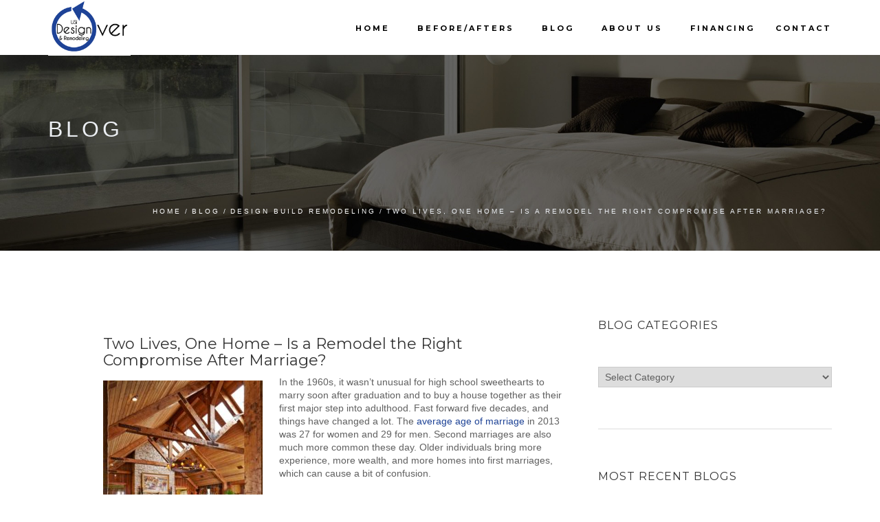

--- FILE ---
content_type: text/html; charset=UTF-8
request_url: https://www.usiremodeling.com/two-lives-one-home-remodel-right-compromise-marriage/
body_size: 17581
content:
<!DOCTYPE html>
<!--[if IE 7]>
<html class="ie ie7" dir="ltr" lang="en-US" prefix="og: https://ogp.me/ns#">
<![endif]-->
<!--[if gte IE 8]>
<html class="ie ie8 no-js lt-ie9" dir="ltr" lang="en-US" prefix="og: https://ogp.me/ns#">    
<![endif]-->    
<!--[if !(IE 7) | !(gte IE 8) ]><!-->
<html dir="ltr" lang="en-US" prefix="og: https://ogp.me/ns#">
<!--<![endif]-->
<head>
	<meta charset="UTF-8">
	<meta name="viewport" content="width=device-width, initial-scale=1, maximum-scale=1">
	<link rel="profile" href="http://gmpg.org/xfn/11">
	<link rel="pingback" href="https://www.usiremodeling.com/xmlrpc.php">	
	
    <!-- Favicons
    ================================================== -->
    <link rel="shortcut icon" type="image/x-icon" href="https://www.usiremodeling.com/wp-content/uploads/2016/05/logo-1.png">	
	
<title>Two Lives, One Home – Is a Remodel the Right Compromise After Marriage? | USI Remodeling</title>

		<!-- All in One SEO 4.9.2 - aioseo.com -->
	<meta name="robots" content="max-image-preview:large" />
	<meta name="author" content="seoadmin"/>
	<link rel="canonical" href="https://www.usiremodeling.com/two-lives-one-home-remodel-right-compromise-marriage/" />
	<meta name="generator" content="All in One SEO (AIOSEO) 4.9.2" />
		<meta property="og:locale" content="en_US" />
		<meta property="og:site_name" content="USI Remodeling | Design-Build-Remodeling in North Texas" />
		<meta property="og:type" content="article" />
		<meta property="og:title" content="Two Lives, One Home – Is a Remodel the Right Compromise After Marriage? | USI Remodeling" />
		<meta property="og:url" content="https://www.usiremodeling.com/two-lives-one-home-remodel-right-compromise-marriage/" />
		<meta property="article:published_time" content="2016-05-30T20:12:25+00:00" />
		<meta property="article:modified_time" content="2016-07-17T20:22:46+00:00" />
		<meta name="twitter:card" content="summary" />
		<meta name="twitter:title" content="Two Lives, One Home – Is a Remodel the Right Compromise After Marriage? | USI Remodeling" />
		<script type="application/ld+json" class="aioseo-schema">
			{"@context":"https:\/\/schema.org","@graph":[{"@type":"Article","@id":"https:\/\/www.usiremodeling.com\/two-lives-one-home-remodel-right-compromise-marriage\/#article","name":"Two Lives, One Home \u2013 Is a Remodel the Right Compromise After Marriage? | USI Remodeling","headline":"Two Lives, One Home \u2013 Is a Remodel the Right Compromise After Marriage?","author":{"@id":"https:\/\/www.usiremodeling.com\/author\/seoadmin\/#author"},"publisher":{"@id":"https:\/\/www.usiremodeling.com\/#organization"},"image":{"@type":"ImageObject","url":"https:\/\/www.usiremodeling.com\/wp-content\/uploads\/2016\/07\/Hamilton-GrtRm.jpeg","@id":"https:\/\/www.usiremodeling.com\/two-lives-one-home-remodel-right-compromise-marriage\/#articleImage"},"datePublished":"2016-05-30T20:12:25+00:00","dateModified":"2016-07-17T20:22:46+00:00","inLanguage":"en-US","mainEntityOfPage":{"@id":"https:\/\/www.usiremodeling.com\/two-lives-one-home-remodel-right-compromise-marriage\/#webpage"},"isPartOf":{"@id":"https:\/\/www.usiremodeling.com\/two-lives-one-home-remodel-right-compromise-marriage\/#webpage"},"articleSection":"Design Build Remodeling"},{"@type":"BreadcrumbList","@id":"https:\/\/www.usiremodeling.com\/two-lives-one-home-remodel-right-compromise-marriage\/#breadcrumblist","itemListElement":[{"@type":"ListItem","@id":"https:\/\/www.usiremodeling.com#listItem","position":1,"name":"Home","item":"https:\/\/www.usiremodeling.com","nextItem":{"@type":"ListItem","@id":"https:\/\/www.usiremodeling.com\/category\/design-build-remodeling\/#listItem","name":"Design Build Remodeling"}},{"@type":"ListItem","@id":"https:\/\/www.usiremodeling.com\/category\/design-build-remodeling\/#listItem","position":2,"name":"Design Build Remodeling","item":"https:\/\/www.usiremodeling.com\/category\/design-build-remodeling\/","nextItem":{"@type":"ListItem","@id":"https:\/\/www.usiremodeling.com\/two-lives-one-home-remodel-right-compromise-marriage\/#listItem","name":"Two Lives, One Home \u2013 Is a Remodel the Right Compromise After Marriage?"},"previousItem":{"@type":"ListItem","@id":"https:\/\/www.usiremodeling.com#listItem","name":"Home"}},{"@type":"ListItem","@id":"https:\/\/www.usiremodeling.com\/two-lives-one-home-remodel-right-compromise-marriage\/#listItem","position":3,"name":"Two Lives, One Home \u2013 Is a Remodel the Right Compromise After Marriage?","previousItem":{"@type":"ListItem","@id":"https:\/\/www.usiremodeling.com\/category\/design-build-remodeling\/#listItem","name":"Design Build Remodeling"}}]},{"@type":"Organization","@id":"https:\/\/www.usiremodeling.com\/#organization","name":"USI Remodeling","description":"Design-Build-Remodeling in North Texas","url":"https:\/\/www.usiremodeling.com\/"},{"@type":"Person","@id":"https:\/\/www.usiremodeling.com\/author\/seoadmin\/#author","url":"https:\/\/www.usiremodeling.com\/author\/seoadmin\/","name":"seoadmin"},{"@type":"WebPage","@id":"https:\/\/www.usiremodeling.com\/two-lives-one-home-remodel-right-compromise-marriage\/#webpage","url":"https:\/\/www.usiremodeling.com\/two-lives-one-home-remodel-right-compromise-marriage\/","name":"Two Lives, One Home \u2013 Is a Remodel the Right Compromise After Marriage? | USI Remodeling","inLanguage":"en-US","isPartOf":{"@id":"https:\/\/www.usiremodeling.com\/#website"},"breadcrumb":{"@id":"https:\/\/www.usiremodeling.com\/two-lives-one-home-remodel-right-compromise-marriage\/#breadcrumblist"},"author":{"@id":"https:\/\/www.usiremodeling.com\/author\/seoadmin\/#author"},"creator":{"@id":"https:\/\/www.usiremodeling.com\/author\/seoadmin\/#author"},"datePublished":"2016-05-30T20:12:25+00:00","dateModified":"2016-07-17T20:22:46+00:00"},{"@type":"WebSite","@id":"https:\/\/www.usiremodeling.com\/#website","url":"https:\/\/www.usiremodeling.com\/","name":"USI Remodeling","description":"Design-Build-Remodeling in North Texas","inLanguage":"en-US","publisher":{"@id":"https:\/\/www.usiremodeling.com\/#organization"}}]}
		</script>
		<!-- All in One SEO -->


<!-- Google Tag Manager for WordPress by gtm4wp.com -->
<script data-cfasync="false" data-pagespeed-no-defer>
	var gtm4wp_datalayer_name = "dataLayer";
	var dataLayer = dataLayer || [];
</script>
<!-- End Google Tag Manager for WordPress by gtm4wp.com -->
<script>
dataLayer = [{"title":"Two Lives, One Home \u2013 Is a Remodel the Right Compromise After Marriage?","author":"seoadmin","wordcount":216,"logged_in":"false","page_id":5351,"post_date":"2016-05-30 20:12:25"}];
</script>
<link rel='dns-prefetch' href='//maps.googleapis.com' />
<link rel='dns-prefetch' href='//fonts.googleapis.com' />
<link rel="alternate" type="application/rss+xml" title="USI Remodeling &raquo; Feed" href="https://www.usiremodeling.com/feed/" />
<link rel="alternate" type="application/rss+xml" title="USI Remodeling &raquo; Comments Feed" href="https://www.usiremodeling.com/comments/feed/" />
		<!-- This site uses the Google Analytics by MonsterInsights plugin v9.11.0 - Using Analytics tracking - https://www.monsterinsights.com/ -->
		<!-- Note: MonsterInsights is not currently configured on this site. The site owner needs to authenticate with Google Analytics in the MonsterInsights settings panel. -->
					<!-- No tracking code set -->
				<!-- / Google Analytics by MonsterInsights -->
		<script type="text/javascript">
/* <![CDATA[ */
window._wpemojiSettings = {"baseUrl":"https:\/\/s.w.org\/images\/core\/emoji\/14.0.0\/72x72\/","ext":".png","svgUrl":"https:\/\/s.w.org\/images\/core\/emoji\/14.0.0\/svg\/","svgExt":".svg","source":{"concatemoji":"https:\/\/www.usiremodeling.com\/wp-includes\/js\/wp-emoji-release.min.js?ver=228a58529ec8514d5240862bfad9db42"}};
/*! This file is auto-generated */
!function(i,n){var o,s,e;function c(e){try{var t={supportTests:e,timestamp:(new Date).valueOf()};sessionStorage.setItem(o,JSON.stringify(t))}catch(e){}}function p(e,t,n){e.clearRect(0,0,e.canvas.width,e.canvas.height),e.fillText(t,0,0);var t=new Uint32Array(e.getImageData(0,0,e.canvas.width,e.canvas.height).data),r=(e.clearRect(0,0,e.canvas.width,e.canvas.height),e.fillText(n,0,0),new Uint32Array(e.getImageData(0,0,e.canvas.width,e.canvas.height).data));return t.every(function(e,t){return e===r[t]})}function u(e,t,n){switch(t){case"flag":return n(e,"\ud83c\udff3\ufe0f\u200d\u26a7\ufe0f","\ud83c\udff3\ufe0f\u200b\u26a7\ufe0f")?!1:!n(e,"\ud83c\uddfa\ud83c\uddf3","\ud83c\uddfa\u200b\ud83c\uddf3")&&!n(e,"\ud83c\udff4\udb40\udc67\udb40\udc62\udb40\udc65\udb40\udc6e\udb40\udc67\udb40\udc7f","\ud83c\udff4\u200b\udb40\udc67\u200b\udb40\udc62\u200b\udb40\udc65\u200b\udb40\udc6e\u200b\udb40\udc67\u200b\udb40\udc7f");case"emoji":return!n(e,"\ud83e\udef1\ud83c\udffb\u200d\ud83e\udef2\ud83c\udfff","\ud83e\udef1\ud83c\udffb\u200b\ud83e\udef2\ud83c\udfff")}return!1}function f(e,t,n){var r="undefined"!=typeof WorkerGlobalScope&&self instanceof WorkerGlobalScope?new OffscreenCanvas(300,150):i.createElement("canvas"),a=r.getContext("2d",{willReadFrequently:!0}),o=(a.textBaseline="top",a.font="600 32px Arial",{});return e.forEach(function(e){o[e]=t(a,e,n)}),o}function t(e){var t=i.createElement("script");t.src=e,t.defer=!0,i.head.appendChild(t)}"undefined"!=typeof Promise&&(o="wpEmojiSettingsSupports",s=["flag","emoji"],n.supports={everything:!0,everythingExceptFlag:!0},e=new Promise(function(e){i.addEventListener("DOMContentLoaded",e,{once:!0})}),new Promise(function(t){var n=function(){try{var e=JSON.parse(sessionStorage.getItem(o));if("object"==typeof e&&"number"==typeof e.timestamp&&(new Date).valueOf()<e.timestamp+604800&&"object"==typeof e.supportTests)return e.supportTests}catch(e){}return null}();if(!n){if("undefined"!=typeof Worker&&"undefined"!=typeof OffscreenCanvas&&"undefined"!=typeof URL&&URL.createObjectURL&&"undefined"!=typeof Blob)try{var e="postMessage("+f.toString()+"("+[JSON.stringify(s),u.toString(),p.toString()].join(",")+"));",r=new Blob([e],{type:"text/javascript"}),a=new Worker(URL.createObjectURL(r),{name:"wpTestEmojiSupports"});return void(a.onmessage=function(e){c(n=e.data),a.terminate(),t(n)})}catch(e){}c(n=f(s,u,p))}t(n)}).then(function(e){for(var t in e)n.supports[t]=e[t],n.supports.everything=n.supports.everything&&n.supports[t],"flag"!==t&&(n.supports.everythingExceptFlag=n.supports.everythingExceptFlag&&n.supports[t]);n.supports.everythingExceptFlag=n.supports.everythingExceptFlag&&!n.supports.flag,n.DOMReady=!1,n.readyCallback=function(){n.DOMReady=!0}}).then(function(){return e}).then(function(){var e;n.supports.everything||(n.readyCallback(),(e=n.source||{}).concatemoji?t(e.concatemoji):e.wpemoji&&e.twemoji&&(t(e.twemoji),t(e.wpemoji)))}))}((window,document),window._wpemojiSettings);
/* ]]> */
</script>
<style id='wp-emoji-styles-inline-css' type='text/css'>

	img.wp-smiley, img.emoji {
		display: inline !important;
		border: none !important;
		box-shadow: none !important;
		height: 1em !important;
		width: 1em !important;
		margin: 0 0.07em !important;
		vertical-align: -0.1em !important;
		background: none !important;
		padding: 0 !important;
	}
</style>
<link rel='stylesheet' id='wp-block-library-css' href='https://www.usiremodeling.com/wp-includes/css/dist/block-library/style.min.css?ver=228a58529ec8514d5240862bfad9db42' type='text/css' media='all' />
<style id='wp-block-library-theme-inline-css' type='text/css'>
.wp-block-audio figcaption{color:#555;font-size:13px;text-align:center}.is-dark-theme .wp-block-audio figcaption{color:hsla(0,0%,100%,.65)}.wp-block-audio{margin:0 0 1em}.wp-block-code{border:1px solid #ccc;border-radius:4px;font-family:Menlo,Consolas,monaco,monospace;padding:.8em 1em}.wp-block-embed figcaption{color:#555;font-size:13px;text-align:center}.is-dark-theme .wp-block-embed figcaption{color:hsla(0,0%,100%,.65)}.wp-block-embed{margin:0 0 1em}.blocks-gallery-caption{color:#555;font-size:13px;text-align:center}.is-dark-theme .blocks-gallery-caption{color:hsla(0,0%,100%,.65)}.wp-block-image figcaption{color:#555;font-size:13px;text-align:center}.is-dark-theme .wp-block-image figcaption{color:hsla(0,0%,100%,.65)}.wp-block-image{margin:0 0 1em}.wp-block-pullquote{border-bottom:4px solid;border-top:4px solid;color:currentColor;margin-bottom:1.75em}.wp-block-pullquote cite,.wp-block-pullquote footer,.wp-block-pullquote__citation{color:currentColor;font-size:.8125em;font-style:normal;text-transform:uppercase}.wp-block-quote{border-left:.25em solid;margin:0 0 1.75em;padding-left:1em}.wp-block-quote cite,.wp-block-quote footer{color:currentColor;font-size:.8125em;font-style:normal;position:relative}.wp-block-quote.has-text-align-right{border-left:none;border-right:.25em solid;padding-left:0;padding-right:1em}.wp-block-quote.has-text-align-center{border:none;padding-left:0}.wp-block-quote.is-large,.wp-block-quote.is-style-large,.wp-block-quote.is-style-plain{border:none}.wp-block-search .wp-block-search__label{font-weight:700}.wp-block-search__button{border:1px solid #ccc;padding:.375em .625em}:where(.wp-block-group.has-background){padding:1.25em 2.375em}.wp-block-separator.has-css-opacity{opacity:.4}.wp-block-separator{border:none;border-bottom:2px solid;margin-left:auto;margin-right:auto}.wp-block-separator.has-alpha-channel-opacity{opacity:1}.wp-block-separator:not(.is-style-wide):not(.is-style-dots){width:100px}.wp-block-separator.has-background:not(.is-style-dots){border-bottom:none;height:1px}.wp-block-separator.has-background:not(.is-style-wide):not(.is-style-dots){height:2px}.wp-block-table{margin:0 0 1em}.wp-block-table td,.wp-block-table th{word-break:normal}.wp-block-table figcaption{color:#555;font-size:13px;text-align:center}.is-dark-theme .wp-block-table figcaption{color:hsla(0,0%,100%,.65)}.wp-block-video figcaption{color:#555;font-size:13px;text-align:center}.is-dark-theme .wp-block-video figcaption{color:hsla(0,0%,100%,.65)}.wp-block-video{margin:0 0 1em}.wp-block-template-part.has-background{margin-bottom:0;margin-top:0;padding:1.25em 2.375em}
</style>
<link rel='stylesheet' id='aioseo/css/src/vue/standalone/blocks/table-of-contents/global.scss-css' href='https://www.usiremodeling.com/wp-content/plugins/all-in-one-seo-pack/dist/Lite/assets/css/table-of-contents/global.e90f6d47.css?ver=4.9.2' type='text/css' media='all' />
<style id='classic-theme-styles-inline-css' type='text/css'>
/*! This file is auto-generated */
.wp-block-button__link{color:#fff;background-color:#32373c;border-radius:9999px;box-shadow:none;text-decoration:none;padding:calc(.667em + 2px) calc(1.333em + 2px);font-size:1.125em}.wp-block-file__button{background:#32373c;color:#fff;text-decoration:none}
</style>
<style id='global-styles-inline-css' type='text/css'>
body{--wp--preset--color--black: #000000;--wp--preset--color--cyan-bluish-gray: #abb8c3;--wp--preset--color--white: #ffffff;--wp--preset--color--pale-pink: #f78da7;--wp--preset--color--vivid-red: #cf2e2e;--wp--preset--color--luminous-vivid-orange: #ff6900;--wp--preset--color--luminous-vivid-amber: #fcb900;--wp--preset--color--light-green-cyan: #7bdcb5;--wp--preset--color--vivid-green-cyan: #00d084;--wp--preset--color--pale-cyan-blue: #8ed1fc;--wp--preset--color--vivid-cyan-blue: #0693e3;--wp--preset--color--vivid-purple: #9b51e0;--wp--preset--gradient--vivid-cyan-blue-to-vivid-purple: linear-gradient(135deg,rgba(6,147,227,1) 0%,rgb(155,81,224) 100%);--wp--preset--gradient--light-green-cyan-to-vivid-green-cyan: linear-gradient(135deg,rgb(122,220,180) 0%,rgb(0,208,130) 100%);--wp--preset--gradient--luminous-vivid-amber-to-luminous-vivid-orange: linear-gradient(135deg,rgba(252,185,0,1) 0%,rgba(255,105,0,1) 100%);--wp--preset--gradient--luminous-vivid-orange-to-vivid-red: linear-gradient(135deg,rgba(255,105,0,1) 0%,rgb(207,46,46) 100%);--wp--preset--gradient--very-light-gray-to-cyan-bluish-gray: linear-gradient(135deg,rgb(238,238,238) 0%,rgb(169,184,195) 100%);--wp--preset--gradient--cool-to-warm-spectrum: linear-gradient(135deg,rgb(74,234,220) 0%,rgb(151,120,209) 20%,rgb(207,42,186) 40%,rgb(238,44,130) 60%,rgb(251,105,98) 80%,rgb(254,248,76) 100%);--wp--preset--gradient--blush-light-purple: linear-gradient(135deg,rgb(255,206,236) 0%,rgb(152,150,240) 100%);--wp--preset--gradient--blush-bordeaux: linear-gradient(135deg,rgb(254,205,165) 0%,rgb(254,45,45) 50%,rgb(107,0,62) 100%);--wp--preset--gradient--luminous-dusk: linear-gradient(135deg,rgb(255,203,112) 0%,rgb(199,81,192) 50%,rgb(65,88,208) 100%);--wp--preset--gradient--pale-ocean: linear-gradient(135deg,rgb(255,245,203) 0%,rgb(182,227,212) 50%,rgb(51,167,181) 100%);--wp--preset--gradient--electric-grass: linear-gradient(135deg,rgb(202,248,128) 0%,rgb(113,206,126) 100%);--wp--preset--gradient--midnight: linear-gradient(135deg,rgb(2,3,129) 0%,rgb(40,116,252) 100%);--wp--preset--font-size--small: 13px;--wp--preset--font-size--medium: 20px;--wp--preset--font-size--large: 36px;--wp--preset--font-size--x-large: 42px;--wp--preset--spacing--20: 0.44rem;--wp--preset--spacing--30: 0.67rem;--wp--preset--spacing--40: 1rem;--wp--preset--spacing--50: 1.5rem;--wp--preset--spacing--60: 2.25rem;--wp--preset--spacing--70: 3.38rem;--wp--preset--spacing--80: 5.06rem;--wp--preset--shadow--natural: 6px 6px 9px rgba(0, 0, 0, 0.2);--wp--preset--shadow--deep: 12px 12px 50px rgba(0, 0, 0, 0.4);--wp--preset--shadow--sharp: 6px 6px 0px rgba(0, 0, 0, 0.2);--wp--preset--shadow--outlined: 6px 6px 0px -3px rgba(255, 255, 255, 1), 6px 6px rgba(0, 0, 0, 1);--wp--preset--shadow--crisp: 6px 6px 0px rgba(0, 0, 0, 1);}:where(.is-layout-flex){gap: 0.5em;}:where(.is-layout-grid){gap: 0.5em;}body .is-layout-flow > .alignleft{float: left;margin-inline-start: 0;margin-inline-end: 2em;}body .is-layout-flow > .alignright{float: right;margin-inline-start: 2em;margin-inline-end: 0;}body .is-layout-flow > .aligncenter{margin-left: auto !important;margin-right: auto !important;}body .is-layout-constrained > .alignleft{float: left;margin-inline-start: 0;margin-inline-end: 2em;}body .is-layout-constrained > .alignright{float: right;margin-inline-start: 2em;margin-inline-end: 0;}body .is-layout-constrained > .aligncenter{margin-left: auto !important;margin-right: auto !important;}body .is-layout-constrained > :where(:not(.alignleft):not(.alignright):not(.alignfull)){max-width: var(--wp--style--global--content-size);margin-left: auto !important;margin-right: auto !important;}body .is-layout-constrained > .alignwide{max-width: var(--wp--style--global--wide-size);}body .is-layout-flex{display: flex;}body .is-layout-flex{flex-wrap: wrap;align-items: center;}body .is-layout-flex > *{margin: 0;}body .is-layout-grid{display: grid;}body .is-layout-grid > *{margin: 0;}:where(.wp-block-columns.is-layout-flex){gap: 2em;}:where(.wp-block-columns.is-layout-grid){gap: 2em;}:where(.wp-block-post-template.is-layout-flex){gap: 1.25em;}:where(.wp-block-post-template.is-layout-grid){gap: 1.25em;}.has-black-color{color: var(--wp--preset--color--black) !important;}.has-cyan-bluish-gray-color{color: var(--wp--preset--color--cyan-bluish-gray) !important;}.has-white-color{color: var(--wp--preset--color--white) !important;}.has-pale-pink-color{color: var(--wp--preset--color--pale-pink) !important;}.has-vivid-red-color{color: var(--wp--preset--color--vivid-red) !important;}.has-luminous-vivid-orange-color{color: var(--wp--preset--color--luminous-vivid-orange) !important;}.has-luminous-vivid-amber-color{color: var(--wp--preset--color--luminous-vivid-amber) !important;}.has-light-green-cyan-color{color: var(--wp--preset--color--light-green-cyan) !important;}.has-vivid-green-cyan-color{color: var(--wp--preset--color--vivid-green-cyan) !important;}.has-pale-cyan-blue-color{color: var(--wp--preset--color--pale-cyan-blue) !important;}.has-vivid-cyan-blue-color{color: var(--wp--preset--color--vivid-cyan-blue) !important;}.has-vivid-purple-color{color: var(--wp--preset--color--vivid-purple) !important;}.has-black-background-color{background-color: var(--wp--preset--color--black) !important;}.has-cyan-bluish-gray-background-color{background-color: var(--wp--preset--color--cyan-bluish-gray) !important;}.has-white-background-color{background-color: var(--wp--preset--color--white) !important;}.has-pale-pink-background-color{background-color: var(--wp--preset--color--pale-pink) !important;}.has-vivid-red-background-color{background-color: var(--wp--preset--color--vivid-red) !important;}.has-luminous-vivid-orange-background-color{background-color: var(--wp--preset--color--luminous-vivid-orange) !important;}.has-luminous-vivid-amber-background-color{background-color: var(--wp--preset--color--luminous-vivid-amber) !important;}.has-light-green-cyan-background-color{background-color: var(--wp--preset--color--light-green-cyan) !important;}.has-vivid-green-cyan-background-color{background-color: var(--wp--preset--color--vivid-green-cyan) !important;}.has-pale-cyan-blue-background-color{background-color: var(--wp--preset--color--pale-cyan-blue) !important;}.has-vivid-cyan-blue-background-color{background-color: var(--wp--preset--color--vivid-cyan-blue) !important;}.has-vivid-purple-background-color{background-color: var(--wp--preset--color--vivid-purple) !important;}.has-black-border-color{border-color: var(--wp--preset--color--black) !important;}.has-cyan-bluish-gray-border-color{border-color: var(--wp--preset--color--cyan-bluish-gray) !important;}.has-white-border-color{border-color: var(--wp--preset--color--white) !important;}.has-pale-pink-border-color{border-color: var(--wp--preset--color--pale-pink) !important;}.has-vivid-red-border-color{border-color: var(--wp--preset--color--vivid-red) !important;}.has-luminous-vivid-orange-border-color{border-color: var(--wp--preset--color--luminous-vivid-orange) !important;}.has-luminous-vivid-amber-border-color{border-color: var(--wp--preset--color--luminous-vivid-amber) !important;}.has-light-green-cyan-border-color{border-color: var(--wp--preset--color--light-green-cyan) !important;}.has-vivid-green-cyan-border-color{border-color: var(--wp--preset--color--vivid-green-cyan) !important;}.has-pale-cyan-blue-border-color{border-color: var(--wp--preset--color--pale-cyan-blue) !important;}.has-vivid-cyan-blue-border-color{border-color: var(--wp--preset--color--vivid-cyan-blue) !important;}.has-vivid-purple-border-color{border-color: var(--wp--preset--color--vivid-purple) !important;}.has-vivid-cyan-blue-to-vivid-purple-gradient-background{background: var(--wp--preset--gradient--vivid-cyan-blue-to-vivid-purple) !important;}.has-light-green-cyan-to-vivid-green-cyan-gradient-background{background: var(--wp--preset--gradient--light-green-cyan-to-vivid-green-cyan) !important;}.has-luminous-vivid-amber-to-luminous-vivid-orange-gradient-background{background: var(--wp--preset--gradient--luminous-vivid-amber-to-luminous-vivid-orange) !important;}.has-luminous-vivid-orange-to-vivid-red-gradient-background{background: var(--wp--preset--gradient--luminous-vivid-orange-to-vivid-red) !important;}.has-very-light-gray-to-cyan-bluish-gray-gradient-background{background: var(--wp--preset--gradient--very-light-gray-to-cyan-bluish-gray) !important;}.has-cool-to-warm-spectrum-gradient-background{background: var(--wp--preset--gradient--cool-to-warm-spectrum) !important;}.has-blush-light-purple-gradient-background{background: var(--wp--preset--gradient--blush-light-purple) !important;}.has-blush-bordeaux-gradient-background{background: var(--wp--preset--gradient--blush-bordeaux) !important;}.has-luminous-dusk-gradient-background{background: var(--wp--preset--gradient--luminous-dusk) !important;}.has-pale-ocean-gradient-background{background: var(--wp--preset--gradient--pale-ocean) !important;}.has-electric-grass-gradient-background{background: var(--wp--preset--gradient--electric-grass) !important;}.has-midnight-gradient-background{background: var(--wp--preset--gradient--midnight) !important;}.has-small-font-size{font-size: var(--wp--preset--font-size--small) !important;}.has-medium-font-size{font-size: var(--wp--preset--font-size--medium) !important;}.has-large-font-size{font-size: var(--wp--preset--font-size--large) !important;}.has-x-large-font-size{font-size: var(--wp--preset--font-size--x-large) !important;}
.wp-block-navigation a:where(:not(.wp-element-button)){color: inherit;}
:where(.wp-block-post-template.is-layout-flex){gap: 1.25em;}:where(.wp-block-post-template.is-layout-grid){gap: 1.25em;}
:where(.wp-block-columns.is-layout-flex){gap: 2em;}:where(.wp-block-columns.is-layout-grid){gap: 2em;}
.wp-block-pullquote{font-size: 1.5em;line-height: 1.6;}
</style>
<link rel='stylesheet' id='dashicons-css' href='https://www.usiremodeling.com/wp-includes/css/dashicons.min.css?ver=228a58529ec8514d5240862bfad9db42' type='text/css' media='all' />
<link rel='stylesheet' id='admin-bar-css' href='https://www.usiremodeling.com/wp-includes/css/admin-bar.min.css?ver=228a58529ec8514d5240862bfad9db42' type='text/css' media='all' />
<style id='admin-bar-inline-css' type='text/css'>

    /* Hide CanvasJS credits for P404 charts specifically */
    #p404RedirectChart .canvasjs-chart-credit {
        display: none !important;
    }
    
    #p404RedirectChart canvas {
        border-radius: 6px;
    }

    .p404-redirect-adminbar-weekly-title {
        font-weight: bold;
        font-size: 14px;
        color: #fff;
        margin-bottom: 6px;
    }

    #wpadminbar #wp-admin-bar-p404_free_top_button .ab-icon:before {
        content: "\f103";
        color: #dc3545;
        top: 3px;
    }
    
    #wp-admin-bar-p404_free_top_button .ab-item {
        min-width: 80px !important;
        padding: 0px !important;
    }
    
    /* Ensure proper positioning and z-index for P404 dropdown */
    .p404-redirect-adminbar-dropdown-wrap { 
        min-width: 0; 
        padding: 0;
        position: static !important;
    }
    
    #wpadminbar #wp-admin-bar-p404_free_top_button_dropdown {
        position: static !important;
    }
    
    #wpadminbar #wp-admin-bar-p404_free_top_button_dropdown .ab-item {
        padding: 0 !important;
        margin: 0 !important;
    }
    
    .p404-redirect-dropdown-container {
        min-width: 340px;
        padding: 18px 18px 12px 18px;
        background: #23282d !important;
        color: #fff;
        border-radius: 12px;
        box-shadow: 0 8px 32px rgba(0,0,0,0.25);
        margin-top: 10px;
        position: relative !important;
        z-index: 999999 !important;
        display: block !important;
        border: 1px solid #444;
    }
    
    /* Ensure P404 dropdown appears on hover */
    #wpadminbar #wp-admin-bar-p404_free_top_button .p404-redirect-dropdown-container { 
        display: none !important;
    }
    
    #wpadminbar #wp-admin-bar-p404_free_top_button:hover .p404-redirect-dropdown-container { 
        display: block !important;
    }
    
    #wpadminbar #wp-admin-bar-p404_free_top_button:hover #wp-admin-bar-p404_free_top_button_dropdown .p404-redirect-dropdown-container {
        display: block !important;
    }
    
    .p404-redirect-card {
        background: #2c3338;
        border-radius: 8px;
        padding: 18px 18px 12px 18px;
        box-shadow: 0 2px 8px rgba(0,0,0,0.07);
        display: flex;
        flex-direction: column;
        align-items: flex-start;
        border: 1px solid #444;
    }
    
    .p404-redirect-btn {
        display: inline-block;
        background: #dc3545;
        color: #fff !important;
        font-weight: bold;
        padding: 5px 22px;
        border-radius: 8px;
        text-decoration: none;
        font-size: 17px;
        transition: background 0.2s, box-shadow 0.2s;
        margin-top: 8px;
        box-shadow: 0 2px 8px rgba(220,53,69,0.15);
        text-align: center;
        line-height: 1.6;
    }
    
    .p404-redirect-btn:hover {
        background: #c82333;
        color: #fff !important;
        box-shadow: 0 4px 16px rgba(220,53,69,0.25);
    }
    
    /* Prevent conflicts with other admin bar dropdowns */
    #wpadminbar .ab-top-menu > li:hover > .ab-item,
    #wpadminbar .ab-top-menu > li.hover > .ab-item {
        z-index: auto;
    }
    
    #wpadminbar #wp-admin-bar-p404_free_top_button:hover > .ab-item {
        z-index: 999998 !important;
    }
    
</style>
<link rel='stylesheet' id='social-widget-css' href='https://www.usiremodeling.com/wp-content/plugins/social-media-widget/social_widget.css?ver=228a58529ec8514d5240862bfad9db42' type='text/css' media='all' />
<link rel='stylesheet' id='grw-public-main-css-css' href='https://www.usiremodeling.com/wp-content/plugins/widget-google-reviews/assets/css/public-main.css?ver=6.9' type='text/css' media='all' />
<link rel='stylesheet' id='archi-fonts-css' href='https://fonts.googleapis.com/css?family=Allura%7CDosis%3A200%2C300%2C400%2C500%2C600%2C700%2C800%7CMontserrat%3A100%2C100i%2C200%2C200i%2C300%2C300i%2C400%2C400i%2C500%2C500i%2C600%2C600i%2C700%2C700i%2C800%2C800i%2C900%2C900i%7COpen+Sans%3A300%2C300i%2C400%2C400i%2C600%2C600i%2C700%2C700i%2C800%2C800i%7CPT+Sans%3A400%2C400i%2C700%2C700i%7CRaleway%3A100%2C100i%2C200%2C200i%2C300%2C300i%2C400%2C400i%2C500%2C500i%2C600%2C600i%2C700%2C700i%2C800%2C800i%2C900%2C900i%7CRoboto+Slab%3A100%2C300%2C400%2C700&#038;subset=cyrillic%2Ccyrillic-ext%2Cgreek%2Cgreek-ext%2Clatin-ext%2Cvietnamese' type='text/css' media='all' />
<link rel='stylesheet' id='archi-awesome-font-css' href='https://www.usiremodeling.com/wp-content/themes/archi/fonts/font-awesome/css/font-awesome.css?ver=228a58529ec8514d5240862bfad9db42' type='text/css' media='all' />
<link rel='stylesheet' id='archi-et-line-font-css' href='https://www.usiremodeling.com/wp-content/themes/archi/fonts/et-line-font/style.css?ver=228a58529ec8514d5240862bfad9db42' type='text/css' media='all' />
<link rel='stylesheet' id='archi-elegant-font-css' href='https://www.usiremodeling.com/wp-content/themes/archi/fonts/elegant-font/style.css?ver=228a58529ec8514d5240862bfad9db42' type='text/css' media='all' />
<link rel='stylesheet' id='archi-bootstrap-css' href='https://www.usiremodeling.com/wp-content/themes/archi/css/bootstrap.css?ver=228a58529ec8514d5240862bfad9db42' type='text/css' media='all' />
<link rel='stylesheet' id='archi-plugin-css' href='https://www.usiremodeling.com/wp-content/themes/archi/css/plugin.css?ver=228a58529ec8514d5240862bfad9db42' type='text/css' media='all' />
<link rel='stylesheet' id='archi-style-css' href='https://www.usiremodeling.com/wp-content/themes/archi/style.css?ver=4.4.12' type='text/css' media='all' />
<link rel='stylesheet' id='archi-block-style-css' href='https://www.usiremodeling.com/wp-content/themes/archi/css/blocks.css?ver=228a58529ec8514d5240862bfad9db42' type='text/css' media='all' />
<link rel='stylesheet' id='archi-style-light-css' href='https://www.usiremodeling.com/wp-content/themes/archi/css/light.css?ver=228a58529ec8514d5240862bfad9db42' type='text/css' media='all' />
<!--[if gte IE 8]>
<link rel='stylesheet' id='archi-theme-new-ie-css' href='https://www.usiremodeling.com/wp-content/themes/archi/css/new-ie.css?ver=228a58529ec8514d5240862bfad9db42' type='text/css' media='all' />
<![endif]-->
<script type="text/javascript" src="https://www.usiremodeling.com/wp-includes/js/jquery/jquery.min.js?ver=3.7.1" id="jquery-core-js"></script>
<script type="text/javascript" src="https://www.usiremodeling.com/wp-includes/js/jquery/jquery-migrate.min.js?ver=3.4.1" id="jquery-migrate-js"></script>
<script type="text/javascript" defer="defer" src="https://www.usiremodeling.com/wp-content/plugins/widget-google-reviews/assets/js/public-main.js?ver=6.9" id="grw-public-main-js-js"></script>
<script type="text/javascript" src="https://maps.googleapis.com/maps/api/js?key=AIzaSyDZJDaC3vVJjxIi2QHgdctp3Acq8UR2Fgk&amp;ver=228a58529ec8514d5240862bfad9db42" id="archi-maps-js-js"></script>
<script type="text/javascript" src="https://www.usiremodeling.com/wp-content/themes/archi/js/maplace.js?ver=228a58529ec8514d5240862bfad9db42" id="archi-maplace-js"></script>
<script></script><link rel="https://api.w.org/" href="https://www.usiremodeling.com/wp-json/" /><link rel="alternate" type="application/json" href="https://www.usiremodeling.com/wp-json/wp/v2/posts/5351" /><link rel="EditURI" type="application/rsd+xml" title="RSD" href="https://www.usiremodeling.com/xmlrpc.php?rsd" />

<link rel='shortlink' href='https://www.usiremodeling.com/?p=5351' />
<link rel="alternate" type="application/json+oembed" href="https://www.usiremodeling.com/wp-json/oembed/1.0/embed?url=https%3A%2F%2Fwww.usiremodeling.com%2Ftwo-lives-one-home-remodel-right-compromise-marriage%2F" />
<link rel="alternate" type="text/xml+oembed" href="https://www.usiremodeling.com/wp-json/oembed/1.0/embed?url=https%3A%2F%2Fwww.usiremodeling.com%2Ftwo-lives-one-home-remodel-right-compromise-marriage%2F&#038;format=xml" />
<meta name="generator" content="Redux 4.5.9" />		 <script type="text/javascript">//<![CDATA[
			var vcHost = document.location.protocol == "https:" ? "https://" : "http://";
			var vcUrl = "www.vcita.com" + "/" + "lauf98sy2lc569wh" + '/loader.js';
			document.write(unescape("%3Cscript src='" + vcHost + vcUrl + "' type='text/javascript'%3E%3C/script%3E"));	
		//]]></script>
		
		<script type="text/javascript">
(function(url){
	if(/(?:Chrome\/26\.0\.1410\.63 Safari\/537\.31|WordfenceTestMonBot)/.test(navigator.userAgent)){ return; }
	var addEvent = function(evt, handler) {
		if (window.addEventListener) {
			document.addEventListener(evt, handler, false);
		} else if (window.attachEvent) {
			document.attachEvent('on' + evt, handler);
		}
	};
	var removeEvent = function(evt, handler) {
		if (window.removeEventListener) {
			document.removeEventListener(evt, handler, false);
		} else if (window.detachEvent) {
			document.detachEvent('on' + evt, handler);
		}
	};
	var evts = 'contextmenu dblclick drag dragend dragenter dragleave dragover dragstart drop keydown keypress keyup mousedown mousemove mouseout mouseover mouseup mousewheel scroll'.split(' ');
	var logHuman = function() {
		if (window.wfLogHumanRan) { return; }
		window.wfLogHumanRan = true;
		var wfscr = document.createElement('script');
		wfscr.type = 'text/javascript';
		wfscr.async = true;
		wfscr.src = url + '&r=' + Math.random();
		(document.getElementsByTagName('head')[0]||document.getElementsByTagName('body')[0]).appendChild(wfscr);
		for (var i = 0; i < evts.length; i++) {
			removeEvent(evts[i], logHuman);
		}
	};
	for (var i = 0; i < evts.length; i++) {
		addEvent(evts[i], logHuman);
	}
})('//www.usiremodeling.com/?wordfence_lh=1&hid=849E64347A891818F3A74A0EA1D04E0F');
</script>
<!-- Google Tag Manager for WordPress by gtm4wp.com -->
<!-- GTM Container placement set to automatic -->
<script data-cfasync="false" data-pagespeed-no-defer>
	var dataLayer_content = {"pagePostType":"post","pagePostType2":"single-post","pageCategory":["design-build-remodeling"],"pagePostAuthor":"seoadmin"};
	dataLayer.push( dataLayer_content );
</script>
<script data-cfasync="false" data-pagespeed-no-defer>
(function(w,d,s,l,i){w[l]=w[l]||[];w[l].push({'gtm.start':
new Date().getTime(),event:'gtm.js'});var f=d.getElementsByTagName(s)[0],
j=d.createElement(s),dl=l!='dataLayer'?'&l='+l:'';j.async=true;j.src=
'//www.googletagmanager.com/gtm.js?id='+i+dl;f.parentNode.insertBefore(j,f);
})(window,document,'script','dataLayer','GTM-WKDKB94M');
</script>
<!-- End Google Tag Manager for WordPress by gtm4wp.com -->        
    <style type="text/css">    	
		
		/* Subheader Colors */
		#subheader{
							background-image:url(https://www.usiremodeling.com/wp-content/uploads/2015/07/subheader-1-1.jpg); 
						background-color:#FFFFFF;
		}
		#subheader h1, #subheader h4, #subheader .crumb {
			color: #ECEFF3;
		}	

		
			

		#mainmenu li a:after, #mainmenu li a.mPS2id-highlight, .mainmenu li a.mPS2id-highlight, .de-navbar-left header .mainmenu > li > a:hover,
		header.smaller #mainmenu li a.mPS2id-highlight {
			color: #FFFFFF;
		}
		nav ul#mainmenu > li.current-menu-ancestor > a, .mainmenu li.current-menu-item > a, nav ul.mainmenu > li.current-menu-ancestor > a, 
		#mainmenu > li > a:hover, #mainmenu > li.current-menu-item > a, header.smaller #mainmenu > li > a:hover, header.smaller #mainmenu > li.current-menu-item > a {
			color: #FFFFFF;opacity:1;
		}
		#mainmenu li.current-menu-ancestor li.current-menu-ancestor > a, #mainmenu li li.active > a,
		header.smaller #mainmenu li li a:hover, #mainmenu li li a:hover {
			background-color: #FFFFFF;color:#111;			
		}

		/*Topbar Border Bottom Color */
		header .info {
			border-bottom-color: rgba(255,255,255,0.2);
			color: #FFFFFF;
		}
		header .info ul.social-list li i {
			color: #FFFFFF;
		}

		/* Content Colors */	
		.bg-color, .de_light .bg-fixed.bg-color,
		section.call-to-action,		
		.blog-list .date, .blog-read .date,
		.slider-info .text1,
		.btn-primary, .bg-id-color,
		.pagination .current,
		.pagination .current,
		.pagination .current:hover,
		.pagination .current:hover,
		.pagination .current:focus,
		.pagination .current span:focus, .dropcap,
		.fullwidthbanner-container a.btn,
		.feature-box-big-icon i,
		#testimonial-full, .icon-deco i,
		.blog-list .date-box .day,
		.bloglist .date-box .day,
		.feature-box-small-icon .border,
		.small-border, .team-box .small-border,	.date-post,
		.team-list .small-border,
		.de-team-list .small-border,
		.btn-line:hover,a.btn-line:hover,
		.btn-line.hover,a.btn-line.hover,
		.owl-arrow span, .de-progress .progress-bar,
		#btn-close-x:hover, .box-fx .info, .de_testi blockquote:before,
		.menu-sidebar-menu-container ul li.current_page_item a,
		.widget_nav_menu ul#services-list li:hover,
		.btn-more, .widget .small-border,
		.product img:hover, #btn-search, .form-submit #submit,
		#wp-calendar tbody td#today,
		.de_tab.tab_steps .de_nav li span,
		#services-list li a:hover,
		.de_light #services-list li.active,
		#services-list li.active, .button.btn.btn-line:hover,.woocommerce #respond input#submit, .woocommerce a.button, 
		.woocommerce button.button, .woocommerce input.button, .woocommerce .widget_price_filter .ui-slider .ui-slider-range,
		.woocommerce .widget_price_filter .ui-slider .ui-slider-handle, .woocommerce .widget_price_filter .ui-slider .ui-slider-handle,
		.woocommerce-cart .wc-proceed-to-checkout a.checkout-button, .woocommerce #respond input#submit.alt, .woocommerce a.button.alt, 
		.woocommerce button.button.alt, .woocommerce input.button.alt, .added_to_cart:hover, #back-to-top, .header-light #menu-btn:hover,
		.owl-theme .owl-controls .owl-buttons div, .mb_YTVTime, .socials-sharing a.socials-item:hover, a.btn-custom,
		header.side-header .social-icons-2 ul li a:hover, .pricing-dark.pricing-box .price-row,
		.mainmenu li li a:hover, #services-list .widget_nav_menu ul.menu > li.current-menu-item > a, #services-list > li.current-menu-item > a, 
		#services-list li li.current-menu-item > a, 
		.pricing-s1 .ribbon, #sidebar .widget .small-border, .portfolio-navigation a:hover, .project_filters li a.selected {
			background-color:#FFFFFF;
		}
		.woocommerce-cart .wc-proceed-to-checkout a.checkout-button:hover, .woocommerce #respond input#submit.alt:hover, 
		.woocommerce a.button.alt:hover, .woocommerce button.button.alt:hover, .woocommerce input.button.alt:hover {
			background-color: #DAD8DA;
			color: #5D6F93;
		}
		.post-image .owl-theme .owl-controls .owl-page.active span, .pricing-dark.pricing-box .price-row, 
		.de_light .pricing-dark.pricing-box .price-row {
		   background-color:#FFFFFF !important;
		}

					#filters a:hover, .filters a:hover{background-color:#111;}
			#filters li.showchild > a, #filters a.selected, #filters a.selected:hover,
			.filters a.selected, .filters a.selected:hover {
				background-color:#FFFFFF;
				color: #111;
			}
		
		.feature-box i,
		.slider_text h1, .id-color,
		.pricing-box li h1,
		.title span, i.large:hover,
		.feature-box-small-icon-2 i, address div i,
		.pricing-dark .pricing-box li.price-row, .price,
		.dark .feature-box-small-icon i,
		a.btn-slider:after,
		.feature-box-small-icon i, a.btn-line:after,
		.team-list .social a,
		.de_contact_info i, .de_count,
		.dark .btn-line:hover:after, .dark a.btn-line:hover:after, .dark a.btn-line.hover:after,
		a.btn-text:after,
		.separator span  i,
		address div strong,
		address span strong,
		.de_testi_by, .pf_text,
		.dark .btn-line:after, .dark  a.btn-line:after, .crumb a,
		.post-info a, .comments_number, .date .c_reply a,
		.search-form:before, h3 b, .woocommerce .star-rating span,
		.woocommerce .star-rating:before, .woocommerce div.product p.price, .woocommerce div.product span.price,
		.woocommerce div.product .woocommerce-tabs ul.tabs li.active a, .de_light.woocommerce p.stars a,
		.de_light.woocommerce p.stars a, .pricing-box h1, .de_light .pricing-box h1, h1.title strong, header .info ul.social-list li a:hover i,
		header .info ul.info-list li span, header .info ul.info-list li strong, header .info ul.info-list li i, .added_to_cart:after,
		.portfolio-icon:hover, .portfolio-icon a:hover i, .de-navbar-left #subheader .crumb a, .mb_YTVPBar, .post-controls a:hover strong, 
		.folio-style2 .folio-info h3 a:hover, .text-slider .text-item b, .style-3 b, .share-holder .social-links.rounded-share-icons a:hover i,
		.woocommerce span.onsale, .woocommerce-info .showcoupon, .pricing-s1 .bottom i, .expand h4:after, ul.sidebar-style-2 li:hover a, 
		ul.sidebar-style-2 li.active a, .pr_text, .portfolio-navigation a i, blockquote.s1  span.rating i, .process-sync2 .synced .item p, 
		.process-sync2 .item:hover p, .topbar-login li i
		{
			color:#FFFFFF;
		}

		ul.sidebar-style-2 li.active, ul.sidebar-style-2 li:hover {border-left-color:#FFFFFF;}
		.pricing-dark.pricing-box h1, .de_light .pricing-dark.pricing-box h1 {color: #fff;}

		.feature-box i,
		.pagination .current,
		.pagination .current,
		.pagination .current:hover,
		.pagination .current:hover,
		.pagination .current:focus,
		.pagination .current:focus
		.feature-box-big-icon i:after,
		.social-icons i,
		.btn-line:hover,a.btn-line:hover,
		.btn-line.hover,a.btn-line:hover,
		.product img:hover,
		.wpcf7 input[type=text]:focus,.wpcf7 input[type=email]:focus,.wpcf7 input[type=tel]:focus,.wpcf7 textarea:focus, #search:focus, .woo-search-field:focus,
		.de_light .wpcf7  input[type=text]:focus,.de_light .wpcf7  input[type=tel]:focus,.de_light .wpcf7 textarea:focus,
		.de_light .wpcf7 #search:focus, .comment-form input[type='text']:focus,.comment-form input[type='email']:focus,.comment-form textarea:focus, 
		.socials-sharing a.socials-item:hover, .woocommerce span.onsale, .portfolio-navigation a:hover,
		.wpcf7 input[type=number]:focus, .wpcf7 select.wpcf7-select:focus
		{
			border-color:#FFFFFF;
			outline: 0px;
		}

		.comment-form textarea:focus{
			border:1px solid #FFFFFF!important;
		}

		.box-fx .inner,
		.dark .box-fx .inner,
		.post-image,
		.arrow-up
		{
			border-bottom-color:#FFFFFF;
		}

		.arrow-down{
			border-top-color:#FFFFFF;
		}

		.callbacks_nav {
			background-color:#FFFFFF;
		}

		.de_tab .de_nav li span {
			border: 2px solid #FFFFFF;
		}

		.feature-box-big-icon i:after {
			border-color: #FFFFFF transparent; /*same colour as the lower of the bubble's gradient*/
		}

		.de_review li.active img{
			border:solid 4px #FFFFFF;
		}
		.post-text blockquote {
		    border-left: 5px solid #FFFFFF;
		}

		#subheader.portfolio-top-image {
			background-image: url();
		}
		
		/**** Custom CSS Footer ****/		
		footer .widget_recent_entries li, footer .widget_archive li,
		footer .widget_categories li, footer .widget_nav_menu li, 
		footer .widget_pages li, footer .widget_meta li, address span {
		    border-bottom-color: #FFFFFF;    
		}

		
		@media only screen and (max-width: 992px) {
			/* Styling Mobile Side Navigation */
		    body.de-navbar-left .side-header, body.de-navbar-left  header.side-header .mainmenu{ 
		    			    }
		    body.de-navbar-left  header.side-header .mainmenu a{
		    			    }
		    body.de-navbar-left  header.side-header .mainmenu > li {
		    			    }
		    .mainmenu li ul{
		    			    }
		    .mainmenu li ul li a{
		    							    }
		    #menu-btn:hover{
		    	background: #FFFFFF;
		    }

		    /* Styling Mobile Header */
		    header.header-bg, header, header.transparent {
		    			    }
		    header #mainmenu li ul li:first-child, header #mainmenu li ul ul{
		    			    }
		    #mainmenu li, header #mainmenu li ul ul li:last-child{
		    			    }
		    #mainmenu li ul li a{
		    							    }
		    #mainmenu li a, #mainmenu li li a{
		    			    }
		    		    
			header #mainmenu li span{				
				background:url(https://www.usiremodeling.com/wp-content/themes/archi/images/ui/arrow-down.png) center no-repeat;				
			}			
			header #mainmenu li span.active{
				background:url(https://www.usiremodeling.com/wp-content/themes/archi/images/ui/arrow-up.png) center no-repeat;
			}
		}
    	#header{ margin: 0 auto; }
.de_light a{ color:#1e4396;}
.de_light a:hover, a:focus{ color:#1e4396;}
p { font-size: 14px; line-height: 1.42857;}
.page-id-6 .vc_column_container > .vc_column-inner {width:75%;}
.widget {font-size: 14px; line-height: 1.42857;}
div { font-size: 14px; line-height: 1.42857; margin-bottom:10px;}

#subheader {
    padding-bottom: 10px;
}

.padding-top-bottom {
    padding-top: 70px;
}

@media only screen and (max-width: 992px){
header.header-bg {background-color: #ffffff !important;}}
#mainmenu a:link { color:#000000 !important; font-weight:bold;}
#mainmenu a:visited { color:#000000 !important;}
#mainmenu a:hover {color:#000000 !important;}
#mainmenu a:active {color:#000000 !important;}
.separator span i{color:#1e4396 !important;}
.de_light h3 b {color:#1e4396 !important;}
.vc_separator h4 {font-size:18px;}
.crumb a:link { color:#ffffff !important;}
.crumb a:visited { color:#ffffff !important;}
.crumb a:hover {color:#1e4396 !important;}
.crumb a:active {color:#1e4396 !important;}
#subheader h1 {line-height: 36px;}
.vc_column_container>.vc_column-inner {padding-left:5px!important;}
#mainmenu li li a {background: #ffffff !important; border-left: solid 1px #000000; 
border-right: solid 1px #000000; border-bottom: solid 1px #000000 !important;}
#mainmenu li li{border-top:none !important; letter-spacing:0px; }
.dropdown-menu{width:250px !important;}
section {
    background: #fff;
}
header.header-bg {
    background: white;
}
footer .widget_recent_entries li{
    border: none;
}
h1 {
    font-family: Arial, Helvetica, sans-serif !important;
}
.blog-list .date-box .month {
    display:none;
}
    </style>
<meta name="generator" content="Powered by WPBakery Page Builder - drag and drop page builder for WordPress."/>
<meta name="redi-version" content="1.2.7" /><meta name="generator" content="Powered by Slider Revolution 6.7.35 - responsive, Mobile-Friendly Slider Plugin for WordPress with comfortable drag and drop interface." />
<script>function setREVStartSize(e){
			//window.requestAnimationFrame(function() {
				window.RSIW = window.RSIW===undefined ? window.innerWidth : window.RSIW;
				window.RSIH = window.RSIH===undefined ? window.innerHeight : window.RSIH;
				try {
					var pw = document.getElementById(e.c).parentNode.offsetWidth,
						newh;
					pw = pw===0 || isNaN(pw) || (e.l=="fullwidth" || e.layout=="fullwidth") ? window.RSIW : pw;
					e.tabw = e.tabw===undefined ? 0 : parseInt(e.tabw);
					e.thumbw = e.thumbw===undefined ? 0 : parseInt(e.thumbw);
					e.tabh = e.tabh===undefined ? 0 : parseInt(e.tabh);
					e.thumbh = e.thumbh===undefined ? 0 : parseInt(e.thumbh);
					e.tabhide = e.tabhide===undefined ? 0 : parseInt(e.tabhide);
					e.thumbhide = e.thumbhide===undefined ? 0 : parseInt(e.thumbhide);
					e.mh = e.mh===undefined || e.mh=="" || e.mh==="auto" ? 0 : parseInt(e.mh,0);
					if(e.layout==="fullscreen" || e.l==="fullscreen")
						newh = Math.max(e.mh,window.RSIH);
					else{
						e.gw = Array.isArray(e.gw) ? e.gw : [e.gw];
						for (var i in e.rl) if (e.gw[i]===undefined || e.gw[i]===0) e.gw[i] = e.gw[i-1];
						e.gh = e.el===undefined || e.el==="" || (Array.isArray(e.el) && e.el.length==0)? e.gh : e.el;
						e.gh = Array.isArray(e.gh) ? e.gh : [e.gh];
						for (var i in e.rl) if (e.gh[i]===undefined || e.gh[i]===0) e.gh[i] = e.gh[i-1];
											
						var nl = new Array(e.rl.length),
							ix = 0,
							sl;
						e.tabw = e.tabhide>=pw ? 0 : e.tabw;
						e.thumbw = e.thumbhide>=pw ? 0 : e.thumbw;
						e.tabh = e.tabhide>=pw ? 0 : e.tabh;
						e.thumbh = e.thumbhide>=pw ? 0 : e.thumbh;
						for (var i in e.rl) nl[i] = e.rl[i]<window.RSIW ? 0 : e.rl[i];
						sl = nl[0];
						for (var i in nl) if (sl>nl[i] && nl[i]>0) { sl = nl[i]; ix=i;}
						var m = pw>(e.gw[ix]+e.tabw+e.thumbw) ? 1 : (pw-(e.tabw+e.thumbw)) / (e.gw[ix]);
						newh =  (e.gh[ix] * m) + (e.tabh + e.thumbh);
					}
					var el = document.getElementById(e.c);
					if (el!==null && el) el.style.height = newh+"px";
					el = document.getElementById(e.c+"_wrapper");
					if (el!==null && el) {
						el.style.height = newh+"px";
						el.style.display = "block";
					}
				} catch(e){
					console.log("Failure at Presize of Slider:" + e)
				}
			//});
		  };</script>
<style id="archi_option-dynamic-css" title="dynamic-css" class="redux-options-output">h1{font-family:Arial, Helvetica, sans-serif;line-height:14px;font-weight:400;font-style:normal;font-size:14px;}#filters a, .filters a{color:#888888;}#filters a:hover, .filters a:hover{color:#888888;}footer{color:#CCCCCC;}footer .widget h3{color:#FFFFFF;}.subfooter{color:#CCCCCC;}.subfooter{background-color:#0B0B0B;}.subfooter{border-top-color:#0B0B0B;}footer a, address span a, footer .widget_recent_entries li a, footer .widget_archive li a,footer .widget_categories li a, footer .widget_nav_menu li a, footer .widget_pages li a, footer .widget_meta li a{color:#ffffff;}footer a:hover, address span a:hover, footer .widget_recent_entries li a:hover, footer .widget_archive li a:hover,footer .widget_categories li a:hover, footer .widget_nav_menu li a:hover, footer .widget_pages li a:hover, footer .widget_meta li a:hover{color:#ffffff;}footer a:active, address span a:active, footer .widget_recent_entries li a:active, footer .widget_archive li a:active,footer .widget_categories li a:active, footer .widget_nav_menu li a:active, footer .widget_pages li a:active, footer .widget_meta li a:active{color:#ffffff;}.social-icons ul li a{color:#ffffff;}.social-icons ul li a:hover{color:#ffffff;}.social-icons ul li a:active{color:#ffffff;}footer .main-footer, .de-navbar-left footer.footer-side-nav .mainfooter{padding-top:80px;padding-bottom:0px;}.subfooter, .de-navbar-left footer.footer-side-nav .subfooter{padding-top:30px;padding-bottom:20px;}#back-to-top{right:40px;bottom:40px;}body{font-family:Arial, Helvetica, sans-serif;line-height:14px;font-weight:400;font-style:normal;font-size:14px;}</style><noscript><style> .wpb_animate_when_almost_visible { opacity: 1; }</style></noscript></head>
<body class="post-template-default single single-post postid-5351 single-format-standard wp-embed-responsive de_light archi-theme-ver-4.4.12 wordpress-version-6.4.7 wpb-js-composer js-comp-ver-8.7.2 vc_responsive">

<!-- GTM Container placement set to automatic -->
<!-- Google Tag Manager (noscript) -->
				<noscript><iframe src="https://www.googletagmanager.com/ns.html?id=GTM-WKDKB94M" height="0" width="0" style="display:none;visibility:hidden" aria-hidden="true"></iframe></noscript>
<!-- End Google Tag Manager (noscript) --><div id="wrapper">
    <!-- header begin -->
    <header class="site-header  header-bg"> 
    
        <div class="container">
            <div class="row">
                <div class="col-md-12">
                    <div id="logo">
                        <a href="https://www.usiremodeling.com/">
                            <img  src="https://www.usiremodeling.com/wp-content/uploads/2015/03/logo2015-131px.png" alt="USI Remodeling">
                                                    </a>
                    </div>
                    <span id="menu-btn"></span>
                    <!-- mainmenu begin -->
                    <nav>
                                                <ul id="mainmenu" class="no-separator"><li id="menu-item-1300" class="menu-item menu-item-type-custom menu-item-object-custom menu-item-home menu-item-1300"><a Home  title="Home" href="https://www.usiremodeling.com">Home</a></li>
<li id="menu-item-5535" class="menu-item menu-item-type-custom menu-item-object-custom menu-item-has-children menu-item-5535 "><a  title="Before/Afters" href="#">Before/Afters </a>
<ul role="menu" class=" sub-menu">
	<li id="menu-item-5536" class="menu-item menu-item-type-post_type menu-item-object-page menu-item-5536"><a  title="Kitchens" href="https://www.usiremodeling.com/design-gallery/kitchens/">Kitchens</a></li>
	<li id="menu-item-5568" class="menu-item menu-item-type-post_type menu-item-object-page menu-item-5568"><a  title="Bathrooms" href="https://www.usiremodeling.com/design-gallery/bathrooms/">Bathrooms</a></li>
	<li id="menu-item-5607" class="menu-item menu-item-type-post_type menu-item-object-page menu-item-5607"><a  title="MULTI-ROOM RENOVATIONS" href="https://www.usiremodeling.com/design-gallery/interiors-additions/">MULTI-ROOM RENOVATIONS</a></li>
</ul>
</li>
<li id="menu-item-2115" class="menu-item menu-item-type-post_type menu-item-object-page current_page_parent menu-item-2115"><a  title="Blog" href="https://www.usiremodeling.com/blog/">Blog</a></li>
<li id="menu-item-5462" class="menu-item menu-item-type-custom menu-item-object-custom menu-item-has-children menu-item-5462 "><a  title="About Us" href="#">About Us </a>
<ul role="menu" class=" sub-menu">
	<li id="menu-item-5463" class="menu-item menu-item-type-post_type menu-item-object-page menu-item-5463"><a  title="Team" href="https://www.usiremodeling.com/team/">Team</a></li>
	<li id="menu-item-5465" class="menu-item menu-item-type-post_type menu-item-object-page menu-item-5465"><a  title="Reviews" href="https://www.usiremodeling.com/reviews/">Reviews</a></li>
	<li id="menu-item-5464" class="menu-item menu-item-type-post_type menu-item-object-page menu-item-5464"><a  title="Awards" href="https://www.usiremodeling.com/our-awards/">Awards</a></li>
</ul>
</li>
<li id="menu-item-5669" class="menu-item menu-item-type-post_type menu-item-object-page menu-item-5669"><a  title="Financing" href="https://www.usiremodeling.com/financing/">Financing</a></li>
<li id="menu-item-1295" class="menu-item menu-item-type-post_type menu-item-object-page menu-item-1295"><a Contact Us  title="Contact Us" href="https://www.usiremodeling.com/contact-usi/">Contact</a></li>
</ul>                       
                    </nav>
                </div>
                <!-- mainmenu close -->
            </div>
        </div>
    </header>
    <!-- header close -->

    

  <!-- subheader begin -->
  <section id="subheader" data-speed="8" data-type="background" class="padding-top-bottom"
           
                  >
      <div class="container">
          <div class="row">
              <div class="col-md-12">
                  <div class="title-wrap">
                    <h1>
                      Blog                    
                    </h1>
                                      </div> 
                  <ul id="breadcrumbs" class="crumb"><li><a href="https://www.usiremodeling.com/">Home</a></li><li><a href="https://www.usiremodeling.com/blog/">Blog</a></li><li><a href="https://www.usiremodeling.com/category/design-build-remodeling/">Design Build Remodeling</a></li><li class="active">Two Lives, One Home – Is a Remodel the Right Compromise After Marriage?</li></ul> 
              </div>
          </div>
      </div>
  </section>
  <!-- subheader close -->



<!-- CONTENT BLOG -->
<div id="content">
  <div class="container">
      <div class="row">

          
          <div class="col-md-8">
                          
                <div class="blog-list">
                  <article id="post-5351" class="single post-5351 post type-post status-publish format-standard hentry category-design-build-remodeling">                
                    <div class="post-content">
                        <div class="post-image">
                                                                                                                                          </div>

                        <div class="entry-summary clearfix">
                          <div class="date-box">
                            <div class="day">30</div>
                            <div class="month">May</div>
                          </div>
                          <div class="post-text page-content entry-content">
                            <h3 class="single-title">Two Lives, One Home – Is a Remodel the Right Compromise After Marriage?</h3>
                            <p><img fetchpriority="high" decoding="async" class="alignleft size-full wp-image-5352" src="https://www.usiremodeling.com/wp-content/uploads/2016/07/Hamilton-GrtRm-232x300.jpeg" alt="Hamilton-GrtRm-232x300" width="232" height="300" />In the 1960s, it wasn’t unusual for high school sweethearts to marry soon after graduation and to buy a house together as their first major step into adulthood. Fast forward five decades, and things have changed a lot. The <a href="http://www.theatlantic.com/sexes/archive/2013/03/getting-married-later-is-great-for-college-educated-women/274040/" target="_blank">average age of marriage</a> in 2013 was 27 for women and 29 for men. Second marriages are also much more common these day. Older individuals bring more experience, more wealth, and more homes into first marriages, which can cause a bit of confusion.</p>
<p>Who should move in with whom? What if a new bride hates her husband’s tiny bachelor kitchen? Can an existing home be turned into a new couple’s dream home?</p>
<p>Moving is expensive and disruptive, especially if the owner has a strong bond with the house. What about a remodel instead? This can be a useful test of a couple’s ability to compromise. If the wife doesn’t like the current kitchen, why not expand it? Master bath too small for two? Remodel! Not enough closet space for all her shoes or his suits? Add a walk-in closet to the remodel plans.</p>
<p>A remodeled home can be a new beginning in the house you already love. Contact USI Design &amp; Remodeling today for a consultation if you live in the Dallas/Ft. Worth area.</p>
                          </div>  
                        </div><!-- .entry-content -->
                    </div>
                      
                    <div class="post-info">

                      
                                                                                                    <span class="post-category"><i class="fa fa-folder"></i><a href="https://www.usiremodeling.com/category/design-build-remodeling/" rel="category tag">Design Build Remodeling</a></span>
                                                                                                                               
                        
                      
                                              <div class="share-holder">
                          <h4>Share:</h4>
                          <div class="social-links rounded-share-icons">

                            
                                                          <a target="_blank" href="https://www.facebook.com/sharer/sharer.php?u=https://www.usiremodeling.com/two-lives-one-home-remodel-right-compromise-marriage/" title="Facebook"><i class="fa fa-facebook"></i></a> 
                                                          <a target="_blank" href="https://twitter.com/intent/tweet?text=Two Lives, One Home – Is a Remodel the Right Compromise After Marriage?&url=https://www.usiremodeling.com/two-lives-one-home-remodel-right-compromise-marriage/" title="Twitter"><i class="fa fa-twitter"></i></a> 
                                                      </div>
                        </div>
                                            <div class="clearfix"></div>
                    </div>
                </article>
              </div>

              <div class="post-controls clearfix">
                
	<nav class="navigation post-navigation" aria-label="Posts">
		<h2 class="screen-reader-text">Post navigation</h2>
		<div class="nav-links"><div class="nav-previous"><a href="https://www.usiremodeling.com/can-bring-sub-contractor-remodel/" rel="prev"><span class="post-title"><em>Older Post</em><strong>Can You Bring in Your Own Sub-Contractor for Your Remodel?</strong></span></a></div><div class="nav-next"><a href="https://www.usiremodeling.com/how-to-vibrant-colors-home-remodel/" rel="next"><span class="post-title"><em>Newer Post</em><strong>Don’t Be Afraid of Vibrant Colors in Your Room Remodel</strong></span></a></div></div>
	</nav>              </div>

               

              
                      </div>

                      <div class="col-md-4">
              	<div id="sidebar" class="sidebar">
	<div id="categories-4" class="widget widget_categories"><h4>Blog Categories</h4><div class="small-border"></div><form action="https://www.usiremodeling.com" method="get"><label class="screen-reader-text" for="cat">Blog Categories</label><select  name='cat' id='cat' class='postform'>
	<option value='-1'>Select Category</option>
	<option class="level-0" value="236">Architect Remodel</option>
	<option class="level-0" value="200">Awards and Recognition</option>
	<option class="level-0" value="3">Bath Remodels</option>
	<option class="level-0" value="373">Community Service</option>
	<option class="level-0" value="522">Customer Reviews</option>
	<option class="level-0" value="1">Design Build Remodeling</option>
	<option class="level-0" value="4">Design Ideas</option>
	<option class="level-0" value="235">Design Remodeling</option>
	<option class="level-0" value="5">Home Loans</option>
	<option class="level-0" value="6">Insurance Claims</option>
	<option class="level-0" value="7">Kitchen and bath remodeler</option>
	<option class="level-0" value="614">Kitchen design</option>
	<option class="level-0" value="8">Kitchen Remodels</option>
	<option class="level-0" value="338">Outdoor Living Areas</option>
	<option class="level-0" value="169">Remodeling Professionals</option>
	<option class="level-0" value="9">Remodeling Tips</option>
	<option class="level-0" value="10">Residential Property managment</option>
	<option class="level-0" value="11">Southlake TX Kitchen remodeling</option>
	<option class="level-0" value="392">Whole House Remodeling</option>
</select>
</form><script type="text/javascript">
/* <![CDATA[ */

(function() {
	var dropdown = document.getElementById( "cat" );
	function onCatChange() {
		if ( dropdown.options[ dropdown.selectedIndex ].value > 0 ) {
			dropdown.parentNode.submit();
		}
	}
	dropdown.onchange = onCatChange;
})();

/* ]]> */
</script>
</div>
		<div id="recent-posts-5" class="widget widget_recent_entries">
		<h4>Most Recent Blogs</h4><div class="small-border"></div>
		<ul>
											<li>
					<a href="https://www.usiremodeling.com/usi-remodeling-wins-5-arc-awards/">USI Remodeling Wins 5 ARC Awards</a>
									</li>
											<li>
					<a href="https://www.usiremodeling.com/usi-remodeling-wins-coveted-star-award/">USI Remodeling Wins Coveted Star Award</a>
									</li>
											<li>
					<a href="https://www.usiremodeling.com/usi-design-remodeling-of-southlake-tx/">USI Design &#038; Remodeling of Southlake Tx</a>
									</li>
											<li>
					<a href="https://www.usiremodeling.com/usi-sited-for-leadership-and-legacy-of-successful-projects/">USI sited for leadership and legacy of successful projects</a>
									</li>
											<li>
					<a href="https://www.usiremodeling.com/2018-remodeler-of-the-year/">2018 Remodeler of the Year</a>
									</li>
					</ul>

		</div>	</div>
            </div>
          
        </div>
    </div>
</div>
<!-- END CONTENT BLOG -->
	<!-- footer begin -->
	<footer  >				
			
									<div class="main-footer">
		            <div class="container">
		                <div class="row">
		                    

<div class="col-md-4 col-sm-4">
    <div id="text-4" class="widget widget_text"><h3>CONTACT US</h3>			<div class="textwidget"><div style="text-align:left">
1560 E. Southlake Blvd. Ste 100<br>
Southlake Tx 76092<br>
Dallas: 972-206-0750<br>
Ft. Worth: 817-319-1892<br>
Email: <a href="mailto:info@usiremodeling.com" ><span style="color:#ffffff;"">info@usiremodeling.com</span></a></div></div>
		</div></div><!-- end col-lg-3 -->

<div class="col-md-4 col-sm-4">
    <div id="social-widget-3" class="widget Social_Widget"><h3>Follow Us!</h3><div class="socialmedia-buttons smw_left"><a href="https://www.facebook.com/USI-Design-Remodeling-Kitchen-Bathroom-Remodeling-Design-Services-155966711145412/" rel="nofollow" target="_blank"><img width="32" height="32" src="https://www.usiremodeling.com/wp-content/plugins/social-media-widget/images/default/32/facebook.png" 
				alt="Follow Us on Facebook" 
				title="Like Us" style="opacity: 0.8; -moz-opacity: 0.8;" class="fade" /></a><a href="https://plus.google.com/100358687397165819364" rel="publisher" target="_blank"><img width="32" height="32" src="https://www.usiremodeling.com/wp-content/plugins/social-media-widget/images/default/32/googleplus.png" 
				alt="Follow Us on Google+" 
				title="Follow Our Posts" style="opacity: 0.8; -moz-opacity: 0.8;" class="fade" /></a><a href="https://www.linkedin.com/company/usi-design-&#038;-remodeling" rel="nofollow" target="_blank"><img width="32" height="32" src="https://www.usiremodeling.com/wp-content/plugins/social-media-widget/images/default/32/linkedin.png" 
				alt="Follow Us on LinkedIn" 
				title="See Updates" style="opacity: 0.8; -moz-opacity: 0.8;" class="fade" /></a><a href="https://www.youtube.com/channel/UC0sKvpcKQghGazQuKV3L_eg" rel="nofollow" target="_blank"><img width="32" height="32" src="https://www.usiremodeling.com/wp-content/plugins/social-media-widget/images/default/32/youtube.png" 
				alt="Follow Us on YouTube" 
				title="Watch Our Videos" style="opacity: 0.8; -moz-opacity: 0.8;" class="fade" /></a><a href="https://pinterest.com/usiremodel" rel="nofollow" target="_blank"><img width="32" height="32" src="https://www.usiremodeling.com/wp-content/uploads/2014/02/pinterest-icon321.png" 
				alt="Follow Us on Pinterest" 
				title="Follow Us on Pinterest" style="opacity: 0.8; -moz-opacity: 0.8;" class="fade" /></a></div></div></div><!-- end col-lg-3 -->

<div class="col-md-4 col-sm-4">
    
		<div id="recent-posts-4" class="widget widget_recent_entries">
		<h3>Latest News</h3>
		<ul>
											<li>
					<a href="https://www.usiremodeling.com/usi-remodeling-wins-5-arc-awards/">USI Remodeling Wins 5 ARC Awards</a>
									</li>
											<li>
					<a href="https://www.usiremodeling.com/usi-remodeling-wins-coveted-star-award/">USI Remodeling Wins Coveted Star Award</a>
									</li>
											<li>
					<a href="https://www.usiremodeling.com/usi-design-remodeling-of-southlake-tx/">USI Design &#038; Remodeling of Southlake Tx</a>
									</li>
											<li>
					<a href="https://www.usiremodeling.com/usi-sited-for-leadership-and-legacy-of-successful-projects/">USI sited for leadership and legacy of successful projects</a>
									</li>
											<li>
					<a href="https://www.usiremodeling.com/2018-remodeler-of-the-year/">2018 Remodeler of the Year</a>
									</li>
					</ul>

		</div></div><!-- end col-lg-3 -->




		                </div>    
		            </div>
		        </div>
					
		<div class="subfooter ">
			<div class="container">
				<div class="row">
										<div class="col-md-6">
						© Copyright <span style="line-height: 1.5;">2024 All Rights Reserved. </span><span style="line-height: 1.5;">Site developed by </span><a style="line-height: 1.5;" href="http://www.pcawebdesign.com/" target="_blank" rel="noopener"><span style="color: #ffffff;">PCA Web Design & Hosting</span></a>                     
					</div>

											<div class="col-md-6 text-right">
							<div class="social-icons">
								<ul>
									                                    
										<li><a target="_blank" href="https://www.facebook.com/#!/pages/USI-Remodeling-Kitchen-Bathroom-Remodeling-Design-Services/155966711145412"><i class="fa fa-facebook"></i></a></li>                                    
									                                
									                                
									                                    
										<li><a target="_blank" href="https://plus.google.com/u/0/b/118351562229872009052/118351562229872009052/posts"><i class="fa fa-google-plus"></i></a></li>                                    
																																					<li><a target="_blank" href="https://www.pinterest.com/usiremodel"><i class="fa fa-pinterest"></i></a></li>
																												<li><a target="_blank" href="https://www.linkedin.com/company/usi-design-&#038;-remodeling"><i class="fa fa-linkedin"></i></a></li>
									                                
									                                    
										<li><a target="_blank" href="https://www.youtube.com/channel/UC0sKvpcKQghGazQuKV3L_eg"><i class="fa fa-youtube"></i></a></li>                                    
									  
																		                                                            
									                               
									  
																																																															 
	                            </ul>                                  
							</div>
						</div>  
					                      
				</div>
			</div>
		</div>

		<a id="back-to-top" href="#" class="show"></a>
	</footer>

</div><!-- #wrapper -->



		<script>
			window.RS_MODULES = window.RS_MODULES || {};
			window.RS_MODULES.modules = window.RS_MODULES.modules || {};
			window.RS_MODULES.waiting = window.RS_MODULES.waiting || [];
			window.RS_MODULES.defered = true;
			window.RS_MODULES.moduleWaiting = window.RS_MODULES.moduleWaiting || {};
			window.RS_MODULES.type = 'compiled';
		</script>
		<script type="text/javascript">
		jQuery(function(){
			jQuery("a.yes").YouTubePopUp();
			jQuery("a.no").YouTubePopUp( { autoplay: 0 } ); // Disable autoplay
		});
	</script>

          <script type="text/javascript">
            window.jQuery = window.$ = jQuery;  
            (function($) { "use strict";                

                /* Enable/Disable Animate Scroll on Desktop and Mobile */
                                                            jQuery(document).ready(function() {'use strict';                                                     
                            new WOW().init();                         
                        });
                                    
            })(jQuery);
        </script>
    <link rel='stylesheet' id='YouTubePopUp-css' href='https://www.usiremodeling.com/wp-content/plugins/responsive-youtube-vimeo-video-lightbox/css/videoPopUp.css?ver=228a58529ec8514d5240862bfad9db42' type='text/css' media='all' />
<link rel='stylesheet' id='rs-plugin-settings-css' href='//www.usiremodeling.com/wp-content/plugins/revslider/sr6/assets/css/rs6.css?ver=6.7.35' type='text/css' media='all' />
<style id='rs-plugin-settings-inline-css' type='text/css'>
#rs-demo-id {}
</style>
<script type="module"  src="https://www.usiremodeling.com/wp-content/plugins/all-in-one-seo-pack/dist/Lite/assets/table-of-contents.95d0dfce.js?ver=4.9.2" id="aioseo/js/src/vue/standalone/blocks/table-of-contents/frontend.js-js"></script>
<script type="text/javascript" src="//www.usiremodeling.com/wp-content/plugins/revslider/sr6/assets/js/rbtools.min.js?ver=6.7.29" defer async id="tp-tools-js"></script>
<script type="text/javascript" src="//www.usiremodeling.com/wp-content/plugins/revslider/sr6/assets/js/rs6.min.js?ver=6.7.35" defer async id="revmin-js"></script>
<script type="text/javascript" src="https://www.usiremodeling.com/wp-content/themes/archi/js/wow.min.js?ver=228a58529ec8514d5240862bfad9db42" id="archi-wow-js-js"></script>
<script type="text/javascript" src="https://www.usiremodeling.com/wp-content/themes/archi/js/total1.js?ver=228a58529ec8514d5240862bfad9db42" id="archi-total-js"></script>
<script type="text/javascript" src="https://www.usiremodeling.com/wp-content/themes/archi/js/designesia.js?ver=228a58529ec8514d5240862bfad9db42" id="archi-scripts-js"></script>
<script type="text/javascript" src="https://www.usiremodeling.com/wp-content/plugins/responsive-youtube-vimeo-video-lightbox/js/videoPopUp.jquery.js?ver=228a58529ec8514d5240862bfad9db42" id="videoPopUp.jquery-js"></script>
<script></script></body>
</html>	





  